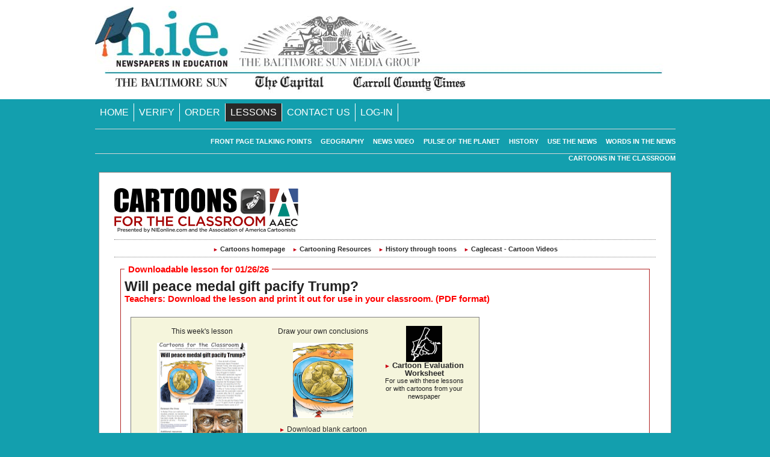

--- FILE ---
content_type: text/html;charset=UTF-8
request_url: https://nieonline.com/baltimoresunmediagroup/cftc.cfm
body_size: 28971
content:
<!DOCTYPE HTML PUBLIC "-//W3C//DTD HTML 4.01 Transitional//EN" "http://www.w3.org/TR/html4/loose.dtd">


		<!-- Base Style Sheet - Netscape 4.7  -->
		<link rel="stylesheet" type="text/css" href="/includes/css/base.css"> 
		<!-- Enhanced Style Sheet - Changes for IE-->
		<style type="text/css">
			@import url(/includes/css/enhanced.css);
		</style>
 <script language="JavaScript" type="text/javascript">
function pop(linkURL){if (linkURL == null)linkURL = "";popwindow = window.open(linkURL,"popwindow",'toolbar=0,location=0,menubar=0,scrollbars=1,resizable=1,width=375,height=400,status=1,top=screen.availTop,left=screen.availLeft');popwindow.focus}
function shareit() {pop("http://nieonline.com/share/index.cfm?referer=" + window.location)}
</script> 

<style>
p{margin-top:6px;}
h3{margin:10px 0 10xp 0;}
p.sans-h3{margin:10px 0 10xp 0;}
</style>
 <!-- values either "tecnavia", "olive", "tecnavia_api", or empty string ("") for none. -->
 <!-- values either "tecnavia", "olive", "tecnavia_api", or empty string ("") for none. -->
 <!-- values either "tecnavia", "olive", "tecnavia_api", or empty string ("") for none. -->

<link rel="icon" href="/baltimoresunmediagroup/images/favicon.ico" type="image/x-icon">
<link rel="shortcut icon" href="/baltimoresunmediagroup/images/favicon.ico" type="image/x-icon"> 

<script type="text/javascript" src="/morningcall/includes/curvycorners.js"></script>
<script type="text/JavaScript">

  curvyCorners.addEvent(window, 'load', initCorners);

  function initCorners() {
    var settings = {
      tl: { radius: 12 },
      tr: { radius: 12 },
      bl: { radius: 12 },
      br: { radius: 12 },
      antiAlias: true
    }

  curvyCorners(settings, "#home_ee_box");
	curvyCorners(settings, "#home_ee_box2")
	curvyCorners(settings, "#home_program_box");
	curvyCorners(settings, "#home_lesson_area");
	curvyCorners(settings, "#home_lesson_box");
  }

</script>

<!DOCTYPE html PUBLIC "-//W3C//DTD XHTML 1.0 Strict//EN" "http://www.w3.org/TR/xhtml1/DTD/xhtml1-strict.dtd">


<html>
    <head>
    	<title>NIE | baltimoresunmediagroup | Cartoons for the Classroom</title>

	    <link rel="stylesheet" type="text/css" href="/includes/css/nieonline2.css" />
       

        <link rel="stylesheet" type="text/css" href="/baltimoresunmediagroup/css/nieonline.css" />
        


        <!-- blueprint CSS for layout -->
        <link rel="stylesheet" href="/includes/css/blueprint/screen.css" type="text/css" media="screen, projection">
        <link rel="stylesheet" href="/includes/css/blueprint/print.css" type="text/css" media="print"> 
        <!--[if lt IE 8]>
            <link rel="stylesheet" href="/morris/css/blueprint/ie.css" type="text/css" media="screen, projection">
        <![endif]-->
		<!--[if IE]>
			<style type="text/css">
				.nav_left_block {margin-top:91px !important;}
			</style>
		 <![endif]-->



    </head>
    <body>
	<div class="new_header_area">		
		<a href="/baltimoresunmediagroup"><img src="/baltimoresunmediagroup/images/baltimoresunmediagroup-header.jpg" class="new_logo"></a> 
		
		
		
		
		<div class="new_nav_area">
			
		
<script>
sfHover = function() {
   var sfEls = document.getElementById("navbar").getElementsByTagName("li");
   for (var i=0; i<sfEls.length; i++) {
      sfEls[i].onmouseover=function() {
         this.className+=" hover";
      }
      sfEls[i].onmouseout=function() {
         this.className=this.className.replace(new RegExp(" hover\\b"), "");
      }
   }
}
if (window.attachEvent) window.attachEvent("onload", sfHover);
</script>

      <ul id="navbar">
      <!-- The strange spacing herein prevents an IE6 whitespace bug. -->
         <li><a href="/baltimoresunmediagroup" >HOME</a>
      </li>
         <li><a href="/baltimoresunmediagroup/verification.cfm" >VERIFY</a>
         </li>
         <li><a href="/baltimoresunmediagroup/order.cfm" >ORDER</a>
         </li>
         <li><a href="/baltimoresunmediagroup/weekly.cfm" id="current_active_page">LESSONS</a>
            <ul>
               <li><a href="/baltimoresunmediagroup/cftc.cfm">CARTOONS FOR THE CLASSROOM</a></li><li>
               <a href="/baltimoresunmediagroup/frontpage.cfm">FRONT PAGE TALKING POINTS</a></li><li>
               <a href="/baltimoresunmediagroup/mapper.cfm">HEADLINE GEOGRAPHY</a></li><li>
               <a href="/baltimoresunmediagroup/lastweeksnews.cfm">LAST WEEK IN THE NEWS</a></li><li>
               <a href="/baltimoresunmediagroup/videooftheweek.cfm">NEWS VIDEO</a></li><li>
               <a href="/baltimoresunmediagroup/pulse.cfm">PULSE OF THE PLANET</a></li><li>
               <a href="/baltimoresunmediagroup/calendar.cfm">THIS WEEK IN HISTORY</a></li><li>
               <a href="/baltimoresunmediagroup/lessons.cfm">USE THE NEWS</a></li><li>   
               <a href="/baltimoresunmediagroup/wordsinthenews.cfm">WORDS IN THE NEWS</a></li></ul>
         </li>
         <li><a href="/baltimoresunmediagroup/contact.cfm" >CONTACT US</a>
         </li>
		    <li><a href="https://access.medianewsgroup.com/d/nie" >LOG-IN</a>
         </li>
		 
		  
		      
      </ul>

		
		
		</div>
	
  	
	
		<div class="new_secondary_nav_wrap">
			<img src="/baltimoresunmediagroup/images/1x1blue.gif" class="limg">
			<div class="new_2nav_item"><a href="/baltimoresunmediagroup/wordsinthenews.cfm">WORDS IN THE NEWS</a></div>
			
				<div class="new_2nav_item"><a href="/baltimoresunmediagroup/lessons.cfm">USE THE NEWS</a></div>
			
				<div class="new_2nav_item"><a href="/baltimoresunmediagroup/calendar.cfm">HISTORY</a></div>
			
				<div class="new_2nav_item"><a href="/baltimoresunmediagroup/pulse.cfm">PULSE OF THE PLANET</a></div>
			
				<div class="new_2nav_item"><a href="/baltimoresunmediagroup/videooftheweek.cfm">NEWS VIDEO</a></div>
			
				<div class="new_2nav_item"><a href="/baltimoresunmediagroup/mapper.cfm">GEOGRAPHY</a></div>
			
				<div class="new_2nav_item"><a href="/baltimoresunmediagroup/frontpage.cfm">FRONT PAGE TALKING POINTS</a></div>
			
				<div class="new_2nav_item"><a href="/baltimoresunmediagroup/cftc.cfm">CARTOONS IN THE CLASSROOM</a></div>
			
		
	</div>
	   
		<div class="container contentContainer">

            <div class="span-24 pageBody">


<div id="content_text_area">
	

<div>
	<img src="/images/newlogos/cartoons_logo.gif" alt="cftcpagetop.gif"  hspace="0" vspace="0" border="0"><br>

<div align="center" style="padding:2px 0 2px 0;margin:10px 0 10px 0; border-bottom:1px dotted gray;border-top:1px dotted gray;">
<a class="sanslink" href="cftc.cfm"><span style='color:#ca0113;font-size:.8em;padding-right:3px;'>&#9658;</span>Cartoons homepage</a>&nbsp;&nbsp;
<a class="sanslink" href="cftc.cfm?cftcfeature=resources"><span style='color:#ca0113;font-size:.8em;padding-right:3px;'>&#9658;</span>Cartooning Resources</a>&nbsp;&nbsp;
<a class="sanslink" href="cftc.cfm?cftcfeature=history"><span style='color:#ca0113;font-size:.8em;padding-right:3px;'>&#9658;</span>History through toons</a>&nbsp;&nbsp;
<a class="sanslink" href="http://youtube.com/@caglecast" target="_blank"><span style='color:#ca0113;font-size:.8em;padding-right:3px;'>&#9658;</span>Caglecast - Cartoon Videos</a>
</div>

</div>





<fieldset style="padding:0px 10px 10px 6px; border:1px solid #b22222; background-color:#ffffff; margin:10px;">
	
	

	<legend class=kicker style="padding:1px 1px 1px 6px;">Downloadable lesson for 01/26/26&nbsp;</legend>
	
	<div>
		
		<p class=sans-h2>Will peace medal gift pacify Trump?</p>
		
		
		
		<p class="kicker">
			Teachers: Download the lesson and print it out for use in your classroom. (PDF format) 
		</p>
	</div>
	
	<table style="border:1px solid gray; background-color:beige; padding:10px; margin:10px; width:580px;">
		<tr>
			<td style="vertical-align:top; width:220px; text-align:center;">
				<span class="cftc_fs_title">This week's lesson</span><br>
				<a href="/cftc/pdfs/20260119toon.pdf" class="cftc_fs_text" target="_blank"><img src="/cftc/images/20260119toon.gif" width="150" height="191" hspace="0" vspace="4" border="0" style="margin:10px 0 10px 0;" ><br><span style='color:#ca0113;font-size:.8em;padding-right:3px;'>&#9658;</span> Click to download lesson</a>
			</td>

			
			<td style="vertical-align:top; width:180px; text-align:center;">	
				<span class="cftc_fs_title">Draw your own conclusions</span><br>
				<a href="/cftc/pdfs/20260119toonblank.pdf" class="cftc_fs_text" target="_blank"><img src="/cftc/images/20260119toonblank.gif" alt="" width="100" height="125" hspace="0" vspace="0" border="1" align="top" style="margin:10px 0 10px 0;"><br>
				<span style='color:#ca0113;font-size:.8em;padding-right:3px;'>&#9658;</span>Download blank cartoon here for students to try writing their own captions.</a>
			</td>
		
		
			<td style="vertical-align:top; width:160px; text-align:center;">
				<img src="/cftc/images/pen60px.gif" alt="pen60px.gif">
				<p>
					<a class="sansbold" href="/cftc/pdfs/eval.pdf" target="_blank"><span style='color:#ca0113;font-size:.8em;padding-right:3px;'>&#9658;</span>Cartoon Evaluation Worksheet</b></a><br><span class="sans-2">For use with these lessons or with cartoons from your newspaper</span>
				</p>
			</td>

		</tr>
		<tr style="background-color:beige;">
			<td colspan="3" style="background-color:beige;"><a href="http://cagle.com/subscribe" target="_blank"><span style='color:#ca0113;font-size:.8em;padding-right:3px;'>&#9658;</span>Subscribe to the FREE Cagle Cartoon newsletter here</a></td>
		</tr>
	</table>
		
	

	<div>
		
		<p style="font-size:11px;">
			<strong>Common Core State Standard</strong>
			<br><strong>RL.CSS.2/4 Grades 6-12:</strong>
			<br>Students determine the meaning of political cartoons through the analysis of their literal, symbolic and figurative meanings of the elements the artist used and their effect.  Students are asked to describe the overall effect of the cartoon, and how the artist’s choices combine to create that effect. 
		</p>

		<p style="font-size:11px;">
			Finally, students determine the purpose of the cartoon and how it relates to current issues through discussion questions. A blank cartoon is provided to assist students in writing their own caption based on their understanding of the cartoons meaning
		</p>

		<p>
			<small>NOTE: You'll need the free Adobe Acrobat Reader to use these files. If you don't already have it, <a href="http://www.adobe.com/products/acrobat/readstep2.html">click here</a> to download it.</small>
		</p>

	</div>

</fieldset>

<hr>

<div align="center">

	<p><strong>Cartoons for the Classroom is supported by individual cartoonists and organizations</strong></p>
	
	<a href="https://editorialcartoonists.com/" target="_blank"><img src="/cftc/images/aaec_sup.jpg"></a>
	<a href="http://cagle.com/" target="_blank"><img src="/cftc/images/cagleCartoons_support.jpg"></a>
	<a href="http://www.gocomics.com" target="_blank"><img src="/cftc/images/goComics_sup.jpg"></a>
	<a href="http://www.herbblockfoundation.org/" target="_blank"><img src="/cftc/images/herblock_sup.jpg"></a>

	<p><strong>Click on a logo for more resources dealing with political cartoons</strong></p>
	
</div>

<hr>

<div>
	<table border="0" cellspacing="0" cellpadding="0" width="100%" style="width:100%!important;">
<tr><td align="left" valign="top" bgcolor="#eaeaea">


	
<!-- STORY START -->
<div style="margin-left:10px;">
<p class=kicker> There are 564 lessons in this library</p>
<h2>Download lessons you might have missed</h2>

	
<p class=sansbold><a href=cftc.cfm?cftcfeature=archive&sort=byheadline><span style='color:#ca0113;font-size:.8em;padding-right:3px;'>&#9658;</span>Click here to get a list of lessons sorted by headline</a></p>

</div>
<br clear=all>
	
<center>
		<table width=100% border="0" cellpadding="6" cellspacing="2" bgcolor=ffffff>	
		
	
			<tr bgcolor=ffffff>
		
	
			
				<td valign="top" width=162 class=sansbold-2 bgcolor=dadada style="padding:9px; width:150px;">
			<div align="center">
<p class="kicker">01/19/26</p>
	<a href="/cftc/pdfs/20260119toon.pdf" target="_blank">
<img src="/cftc/images/20260119toon.gif" width="150" height="191" border="0" hspace="0" vspace="3">
</a>
</div><br clear=all>
<p class=sans-h3>Will peace medal gift pacify Trump?</p>
<p class=sans-1></p>
<a class=sanslink href="/cftc/pdfs/20260119toon.pdf" target="_blank"><img src="/images/bigredarrow.gif" border=0  width=12 height=10>Download This Lesson</a><br>
<a class=sanslink href="/cftc/pdfs/20260119toonblank.pdf" target="_blank"><img src="/images/bigredarrow.gif" border=0  width=12 height=10>Get the Blank toon</a><br>
				</td>
		
	
			
				<td valign="top" width=162 class=sansbold-2 bgcolor=dadada style="padding:9px; width:150px;">
			<div align="center">
<p class="kicker">01/05/26</p>
	<a href="/cftc/pdfs/20260105toon.pdf" target="_blank">
<img src="/cftc/images/20260105toon.gif" width="150" height="191" border="0" hspace="0" vspace="3">
</a>
</div><br clear=all>
<p class=sans-h3>Will AI erase many jobs this year?</p>
<p class=sans-1></p>
<a class=sanslink href="/cftc/pdfs/20260105toon.pdf" target="_blank"><img src="/images/bigredarrow.gif" border=0  width=12 height=10>Download This Lesson</a><br>
<a class=sanslink href="/cftc/pdfs/20260105toonblank.pdf" target="_blank"><img src="/images/bigredarrow.gif" border=0  width=12 height=10>Get the Blank toon</a><br>
				</td>
		
	
			
				<td valign="top" width=162 class=sansbold-2 bgcolor=dadada style="padding:9px; width:150px;">
			<div align="center">
<p class="kicker">12/15/25</p>
	<a href="/cftc/pdfs/20251215toon.pdf" target="_blank">
<img src="/cftc/images/20251215toon.gif" width="150" height="191" border="0" hspace="0" vspace="3">
</a>
</div><br clear=all>
<p class=sans-h3>Who feels a holiday price pinch?</p>
<p class=sans-1></p>
<a class=sanslink href="/cftc/pdfs/20251215toon.pdf" target="_blank"><img src="/images/bigredarrow.gif" border=0  width=12 height=10>Download This Lesson</a><br>
<a class=sanslink href="/cftc/pdfs/20251215toonblank.pdf" target="_blank"><img src="/images/bigredarrow.gif" border=0  width=12 height=10>Get the Blank toon</a><br>
				</td>
		
			</tr>
		
			<tr bgcolor=ffffff>
		
	
			
				<td valign="top" width=162 class=sansbold-2 bgcolor=dadada style="padding:9px; width:150px;">
			<div align="center">
<p class="kicker">12/01/25</p>
	<a href="/cftc/pdfs/20251201toon.pdf" target="_blank">
<img src="/cftc/images/20251201toon.gif" width="150" height="191" border="0" hspace="0" vspace="3">
</a>
</div><br clear=all>
<p class=sans-h3>Is yelling ‘traitor’ dangerous noise?</p>
<p class=sans-1></p>
<a class=sanslink href="/cftc/pdfs/20251201toon.pdf" target="_blank"><img src="/images/bigredarrow.gif" border=0  width=12 height=10>Download This Lesson</a><br>
<a class=sanslink href="/cftc/pdfs/20251201toonblank.pdf" target="_blank"><img src="/images/bigredarrow.gif" border=0  width=12 height=10>Get the Blank toon</a><br>
				</td>
		
	
			
				<td valign="top" width=162 class=sansbold-2 bgcolor=dadada style="padding:9px; width:150px;">
			<div align="center">
<p class="kicker">11/17/25</p>
	<a href="/cftc/pdfs/20251117toon.pdf" target="_blank">
<img src="/cftc/images/20251117toon.gif" width="150" height="191" border="0" hspace="0" vspace="3">
</a>
</div><br clear=all>
<p class=sans-h3>Can blowing up boats cut drug use?</p>
<p class=sans-1></p>
<a class=sanslink href="/cftc/pdfs/20251117toon.pdf" target="_blank"><img src="/images/bigredarrow.gif" border=0  width=12 height=10>Download This Lesson</a><br>
<a class=sanslink href="/cftc/pdfs/20251117toonblank.pdf" target="_blank"><img src="/images/bigredarrow.gif" border=0  width=12 height=10>Get the Blank toon</a><br>
				</td>
		
	
			
				<td valign="top" width=162 class=sansbold-2 bgcolor=dadada style="padding:9px; width:150px;">
			<div align="center">
<p class="kicker">11/03/25</p>
	<a href="/cftc/pdfs/20251103toon.pdf" target="_blank">
<img src="/cftc/images/20251103toon.gif" width="150" height="191" border="0" hspace="0" vspace="3">
</a>
</div><br clear=all>
<p class=sans-h3>Do politicians play hunger games?</p>
<p class=sans-1></p>
<a class=sanslink href="/cftc/pdfs/20251103toon.pdf" target="_blank"><img src="/images/bigredarrow.gif" border=0  width=12 height=10>Download This Lesson</a><br>
<a class=sanslink href="/cftc/pdfs/20251103toonblank.pdf" target="_blank"><img src="/images/bigredarrow.gif" border=0  width=12 height=10>Get the Blank toon</a><br>
				</td>
		
			</tr>
		
			<tr bgcolor=ffffff>
		
	
			
				<td valign="top" width=162 class=sansbold-2 bgcolor=dadada style="padding:9px; width:150px;">
			<div align="center">
<p class="kicker">10/20/25</p>
	<a href="/cftc/pdfs/20251020toon.pdf" target="_blank">
<img src="/cftc/images/20251020toon.gif" width="150" height="191" border="0" hspace="0" vspace="3">
</a>
</div><br clear=all>
<p class=sans-h3>Were political ‘jokes’ just too ugly?</p>
<p class=sans-1></p>
<a class=sanslink href="/cftc/pdfs/20251020toon.pdf" target="_blank"><img src="/images/bigredarrow.gif" border=0  width=12 height=10>Download This Lesson</a><br>
<a class=sanslink href="/cftc/pdfs/20251020toonblank.pdf" target="_blank"><img src="/images/bigredarrow.gif" border=0  width=12 height=10>Get the Blank toon</a><br>
				</td>
		
	
			
				<td valign="top" width=162 class=sansbold-2 bgcolor=dadada style="padding:9px; width:150px;">
			<div align="center">
<p class="kicker">10/06/25</p>
	<a href="/cftc/pdfs/20251006toon.pdf" target="_blank">
<img src="/cftc/images/20251006toon.gif" width="150" height="191" border="0" hspace="0" vspace="3">
</a>
</div><br clear=all>
<p class=sans-h3>Must generals, admirals slim down?</p>
<p class=sans-1></p>
<a class=sanslink href="/cftc/pdfs/20251006toon.pdf" target="_blank"><img src="/images/bigredarrow.gif" border=0  width=12 height=10>Download This Lesson</a><br>
<a class=sanslink href="/cftc/pdfs/20251006toonblank.pdf" target="_blank"><img src="/images/bigredarrow.gif" border=0  width=12 height=10>Get the Blank toon</a><br>
				</td>
		
	
			
				<td valign="top" width=162 class=sansbold-2 bgcolor=dadada style="padding:9px; width:150px;">
			<div align="center">
<p class="kicker">09/22/25</p>
	<a href="/cftc/pdfs/20250922toon.pdf" target="_blank">
<img src="/cftc/images/20250922toon.gif" width="150" height="191" border="0" hspace="0" vspace="3">
</a>
</div><br clear=all>
<p class=sans-h3>Is political speech being canceled?</p>
<p class=sans-1></p>
<a class=sanslink href="/cftc/pdfs/20250922toon.pdf" target="_blank"><img src="/images/bigredarrow.gif" border=0  width=12 height=10>Download This Lesson</a><br>
<a class=sanslink href="/cftc/pdfs/20250922toonblank.pdf" target="_blank"><img src="/images/bigredarrow.gif" border=0  width=12 height=10>Get the Blank toon</a><br>
				</td>
		
			</tr>
		
			<tr bgcolor=ffffff>
		
	
			
				<td valign="top" width=162 class=sansbold-2 bgcolor=dadada style="padding:9px; width:150px;">
			<div align="center">
<p class="kicker">09/08/25</p>
	<a href="/cftc/pdfs/20250908toon.pdf" target="_blank">
<img src="/cftc/images/20250908toon.gif" width="150" height="191" border="0" hspace="0" vspace="3">
</a>
</div><br clear=all>
<p class=sans-h3>Did summit signal a power shift?</p>
<p class=sans-1></p>
<a class=sanslink href="/cftc/pdfs/20250908toon.pdf" target="_blank"><img src="/images/bigredarrow.gif" border=0  width=12 height=10>Download This Lesson</a><br>
<a class=sanslink href="/cftc/pdfs/20250908toonblank.pdf" target="_blank"><img src="/images/bigredarrow.gif" border=0  width=12 height=10>Get the Blank toon</a><br>
				</td>
		
	
			
				<td valign="top" width=162 class=sansbold-2 bgcolor=dadada style="padding:9px; width:150px;">
			<div align="center">
<p class="kicker">08/25/25</p>
	<a href="/cftc/pdfs/20250825toon.pdf" target="_blank">
<img src="/cftc/images/20250825toon.gif" width="150" height="191" border="0" hspace="0" vspace="3">
</a>
</div><br clear=all>
<p class=sans-h3>Do political power plays hurt voters?</p>
<p class=sans-1></p>
<a class=sanslink href="/cftc/pdfs/20250825toon.pdf" target="_blank"><img src="/images/bigredarrow.gif" border=0  width=12 height=10>Download This Lesson</a><br>
<a class=sanslink href="/cftc/pdfs/20250825toonblank.pdf" target="_blank"><img src="/images/bigredarrow.gif" border=0  width=12 height=10>Get the Blank toon</a><br>
				</td>
		
	
			
				<td valign="top" width=162 class=sansbold-2 bgcolor=dadada style="padding:9px; width:150px;">
			<div align="center">
<p class="kicker">08/11/25</p>
	<a href="/cftc/pdfs/20250811toon.pdf" target="_blank">
<img src="/cftc/images/20250811toon.gif" width="150" height="191" border="0" hspace="0" vspace="3">
</a>
</div><br clear=all>
<p class=sans-h3>Does RFK Jr. know what he’s doing?</p>
<p class=sans-1></p>
<a class=sanslink href="/cftc/pdfs/20250811toon.pdf" target="_blank"><img src="/images/bigredarrow.gif" border=0  width=12 height=10>Download This Lesson</a><br>
<a class=sanslink href="/cftc/pdfs/20250811toonblank.pdf" target="_blank"><img src="/images/bigredarrow.gif" border=0  width=12 height=10>Get the Blank toon</a><br>
				</td>
		
			</tr>
		
			<tr bgcolor=ffffff>
		
	
			
				<td valign="top" width=162 class=sansbold-2 bgcolor=dadada style="padding:9px; width:150px;">
			<div align="center">
<p class="kicker">07/28/25</p>
	<a href="/cftc/pdfs/20250728toon.pdf" target="_blank">
<img src="/cftc/images/20250728toon.gif" width="150" height="191" border="0" hspace="0" vspace="3">
</a>
</div><br clear=all>
<p class=sans-h3>Is Trump trying to distract voters?</p>
<p class=sans-1></p>
<a class=sanslink href="/cftc/pdfs/20250728toon.pdf" target="_blank"><img src="/images/bigredarrow.gif" border=0  width=12 height=10>Download This Lesson</a><br>
<a class=sanslink href="/cftc/pdfs/20250728toonblank.pdf" target="_blank"><img src="/images/bigredarrow.gif" border=0  width=12 height=10>Get the Blank toon</a><br>
				</td>
		
	
			
				<td valign="top" width=162 class=sansbold-2 bgcolor=dadada style="padding:9px; width:150px;">
			<div align="center">
<p class="kicker">07/14/25</p>
	<a href="/cftc/pdfs/20250714toon.pdf" target="_blank">
<img src="/cftc/images/20250714toon.gif" width="150" height="191" border="0" hspace="0" vspace="3">
</a>
</div><br clear=all>
<p class=sans-h3>Is anyone going to Musk’s party? </p>
<p class=sans-1></p>
<a class=sanslink href="/cftc/pdfs/20250714toon.pdf" target="_blank"><img src="/images/bigredarrow.gif" border=0  width=12 height=10>Download This Lesson</a><br>
<a class=sanslink href="/cftc/pdfs/20250714toonblank.pdf" target="_blank"><img src="/images/bigredarrow.gif" border=0  width=12 height=10>Get the Blank toon</a><br>
				</td>
		
	
			
				<td valign="top" width=162 class=sansbold-2 bgcolor=dadada style="padding:9px; width:150px;">
			<div align="center">
<p class="kicker">06/23/25</p>
	<a href="/cftc/pdfs/20250623toon.pdf" target="_blank">
<img src="/cftc/images/20250623toon.gif" width="150" height="191" border="0" hspace="0" vspace="3">
</a>
</div><br clear=all>
<p class=sans-h3>Will Trump’s Iran gamble pay off?</p>
<p class=sans-1></p>
<a class=sanslink href="/cftc/pdfs/20250623toon.pdf" target="_blank"><img src="/images/bigredarrow.gif" border=0  width=12 height=10>Download This Lesson</a><br>
<a class=sanslink href="/cftc/pdfs/20250623toonblank.pdf" target="_blank"><img src="/images/bigredarrow.gif" border=0  width=12 height=10>Get the Blank toon</a><br>
				</td>
		
			</tr>
		
			<tr bgcolor=ffffff>
		
	
			
				<td valign="top" width=162 class=sansbold-2 bgcolor=dadada style="padding:9px; width:150px;">
			<div align="center">
<p class="kicker">06/09/25</p>
	<a href="/cftc/pdfs/20250609toon.pdf" target="_blank">
<img src="/cftc/images/20250609toon.gif" width="150" height="191" border="0" hspace="0" vspace="3">
</a>
</div><br clear=all>
<p class=sans-h3>Is the Trump-Musk buddy act over?</p>
<p class=sans-1></p>
<a class=sanslink href="/cftc/pdfs/20250609toon.pdf" target="_blank"><img src="/images/bigredarrow.gif" border=0  width=12 height=10>Download This Lesson</a><br>
<a class=sanslink href="/cftc/pdfs/20250609toonblank.pdf" target="_blank"><img src="/images/bigredarrow.gif" border=0  width=12 height=10>Get the Blank toon</a><br>
				</td>
		
	
			
				<td valign="top" width=162 class=sansbold-2 bgcolor=dadada style="padding:9px; width:150px;">
			<div align="center">
<p class="kicker">05/26/25</p>
	<a href="/cftc/pdfs/20250526toon.pdf" target="_blank">
<img src="/cftc/images/20250526toon.gif" width="150" height="191" border="0" hspace="0" vspace="3">
</a>
</div><br clear=all>
<p class=sans-h3>Do officials know the constitution?</p>
<p class=sans-1></p>
<a class=sanslink href="/cftc/pdfs/20250526toon.pdf" target="_blank"><img src="/images/bigredarrow.gif" border=0  width=12 height=10>Download This Lesson</a><br>
<a class=sanslink href="/cftc/pdfs/20250526toonblank.pdf" target="_blank"><img src="/images/bigredarrow.gif" border=0  width=12 height=10>Get the Blank toon</a><br>
				</td>
		
	
			
				<td valign="top" width=162 class=sansbold-2 bgcolor=dadada style="padding:9px; width:150px;">
			<div align="center">
<p class="kicker">05/12/25</p>
	<a href="/cftc/pdfs/20250512toon.pdf" target="_blank">
<img src="/cftc/images/20250512toon.gif" width="150" height="191" border="0" hspace="0" vspace="3">
</a>
</div><br clear=all>
<p class=sans-h3>Is air traffic system out of control?</p>
<p class=sans-1></p>
<a class=sanslink href="/cftc/pdfs/20250512toon.pdf" target="_blank"><img src="/images/bigredarrow.gif" border=0  width=12 height=10>Download This Lesson</a><br>
<a class=sanslink href="/cftc/pdfs/20250512toonblank.pdf" target="_blank"><img src="/images/bigredarrow.gif" border=0  width=12 height=10>Get the Blank toon</a><br>
				</td>
		
			</tr>
		
			<tr bgcolor=ffffff>
		
	
			
				<td valign="top" width=162 class=sansbold-2 bgcolor=dadada style="padding:9px; width:150px;">
			<div align="center">
<p class="kicker">04/28/25</p>
	<a href="/cftc/pdfs/20250428toon.pdf" target="_blank">
<img src="/cftc/images/20250428toon.gif" width="150" height="191" border="0" hspace="0" vspace="3">
</a>
</div><br clear=all>
<p class=sans-h3>Are defense chief’s texts dangerous?</p>
<p class=sans-1></p>
<a class=sanslink href="/cftc/pdfs/20250428toon.pdf" target="_blank"><img src="/images/bigredarrow.gif" border=0  width=12 height=10>Download This Lesson</a><br>
<a class=sanslink href="/cftc/pdfs/20250428toonblank.pdf" target="_blank"><img src="/images/bigredarrow.gif" border=0  width=12 height=10>Get the Blank toon</a><br>
				</td>
		
	
			
				<td valign="top" width=162 class=sansbold-2 bgcolor=dadada style="padding:9px; width:150px;">
			<div align="center">
<p class="kicker">04/14/25</p>
	<a href="/cftc/pdfs/20250414toon.pdf" target="_blank">
<img src="/cftc/images/20250414toon.gif" width="150" height="191" border="0" hspace="0" vspace="3">
</a>
</div><br clear=all>
<p class=sans-h3>What have tariffs achieved so far?</p>
<p class=sans-1></p>
<a class=sanslink href="/cftc/pdfs/20250414toon.pdf" target="_blank"><img src="/images/bigredarrow.gif" border=0  width=12 height=10>Download This Lesson</a><br>
<a class=sanslink href="/cftc/pdfs/20250414toonblank.pdf" target="_blank"><img src="/images/bigredarrow.gif" border=0  width=12 height=10>Get the Blank toon</a><br>
				</td>
		
	
			
				<td valign="top" width=162 class=sansbold-2 bgcolor=dadada style="padding:9px; width:150px;">
			<div align="center">
<p class="kicker">03/31/25</p>
	<a href="/cftc/pdfs/20250331toon.pdf" target="_blank">
<img src="/cftc/images/20250331toon.gif" width="150" height="191" border="0" hspace="0" vspace="3">
</a>
</div><br clear=all>
<p class=sans-h3>DOGE trying to push elderly off a cliff?</p>
<p class=sans-1></p>
<a class=sanslink href="/cftc/pdfs/20250331toon.pdf" target="_blank"><img src="/images/bigredarrow.gif" border=0  width=12 height=10>Download This Lesson</a><br>
<a class=sanslink href="/cftc/pdfs/20250331toonblank.pdf" target="_blank"><img src="/images/bigredarrow.gif" border=0  width=12 height=10>Get the Blank toon</a><br>
				</td>
		
			</tr>
		
			</tr>
		
		</table>
<TABLE BORDER="0" CELLPADDING="0" CELLSPACING="0" style="padding:20px 0 20px 0;" align=center width="100%" bgcolor="#ababab">
	<TR>	
	<td align=center>
		<FORM METHOD="POST" action="cftc.cfm?cftcfeature=archive">
		<input type="hidden" name="starting" Value="21">
		<input type="submit" value="Next 21 Lessons">
		</FORM>
	
	</TD>	</TR>
	
</TABLE>


	</center>

			</center>
</td>
				
				
		</tr></table>

</div>






























</div>	

                <!-- close pageBody div -->
                </div>
                
                <br clear=all>

                <div id="mi_footer" align="center">
                    <p class="footerText">
                        &copy;2026 <a href="/index.cfm">Online Publications Inc. dba NIEonline.com</a>
                    </p>
                </div>
                
            </div> <!-- contentContainer div -->

        </div> <!-- centering div -->
        


    </body>

</html>

--- FILE ---
content_type: text/css
request_url: https://nieonline.com/baltimoresunmediagroup/css/nieonline.css
body_size: 6912
content:
body{
	background:url(/baltimoresunmediagroup/images/bg.jpg) repeat-x #139FAE !important;
	background-position:center top;
	font-family: Arial, Helvetica, sans-serif; !important;
	font-size:100% !important;
}

a:hover{
	text-decoration:underline;
	color: #139FAE !important;
	
}

#accordion a:hover{
	color:#ffffff !important;
}

a{
	color: #292929 !important;
}


h1{
	color:#362d1e !important;
	font-size:35px !important;
}


hr{
	margin: 10px 0 10px 0;
}

#order_admin_nav{
	margin:15px 0 0 15px; 
}

#order_admin_nav_menu_item a{
	color: #ffffff !important;
}


/*Fix the admin search results*/
table{
	font-size:12px !important;
}

#content_text_area{
	padding:25px;
}


.loginFormTable{
	background:#ffffff;
}

.loginFormField{
	color:red;
}

/* Header and Nav */

.new_header_area{
	width:965px; 
	height: 170px; /*117*/
	margin-right:auto;
	margin-left:auto;
	padding:10px;
	text-align: left;
}

.fb_in_header{
	float:right;
	margin-top: 15px;
}

.new_logo{
	height: 151px;
	margin-bottom:11px;
}

.new_nav_area{
	width:965px;
	height:22px;
}

.new_nav_item{
	height:20px;
	float:left;
	padding:7px 5px 5px 5px;
	color:#ffffff;
	background-color:#D72326;
	z-index: 1;
	line-height:100%;
}

.new_nav_item_spacer{
	height:20px;
	width: 5px;
	float:left;
	padding:7px 2px 5px 2px;
	color:#ffffff;
	background-color:#D72326;
	z-index: 1;
	text-align: center;
}

.new_nav_pipe{
	height:100%;
	width:1px;
}

.new_nav_item_home{
	height:20px;
	width: 30px;
	float:left;
	padding:10px 0 5px 5px;
	color:#ffffff;
	background-color:#666666;
	z-index: 1;
}

.new_nav_item_end{
	height:20px;
	float:left;
	padding:7px 5px 5px 5px;
	color:#ffffff;
	/*
	background-color:#1f509a;
	z-index: 1;
	background-image: url(http://nieonline.com/latimes/images/end_corner.gif);
	background-repeat: no-repeat;
	background-position:right top;
	*/
}

.new_nav_item:hover{
	background-color:#292929;
}


.new_nav_item a{
	color: #ffffff !important;
	font-size:16px !important;
	text-decoration: none;
	font-family: Georgia !important;
	font-weight:normal !important;
}

.new_nav_item a:hover{
	color:#ffffff !important;
}

#current_active_page{
	background: #292929;
}


#new_nav_button a{
	font-weight:bold;
}

.new_nav_button_left{
	float:left;
	background-image: url(/latimes/images/button_left_edge.gif); 
	height:32px;
	width:5px; 
		
}

.new_nav_button_right{
	float:left;
	background-image:url(/latimes/images/button_right_edge.gif); 
	height:32px;
	width:5px; 
}


.nav_left_block{
	height:32px;
	background:#356697;
	width:50%;
	position: absolute;
	margin-top:92px;
	z-index: -1;
	left: 0;
}

.new_secondary_nav_wrap{
	width:965px;
	height:40px;
	margin-top:20px;
	border-top: 1px solid #d6d6d6; 
	border-bottom: 1px solid #d6d6d6; 
}

.new_2nav_item{
	float: right;
	margin-left:15px;
	font-size:.66em;
	padding-top:13px;
	font-weight: bold;
}

.new_2nav_item a{
	color:#ffffff !important;
}

.new_2nav_item a:hover{
	color:#292929 !important;
}


.new_2nav_item a:visited{
	color:#ffffff;
}


/* Dropdown nav styling */

#navbar{
   margin: 0;
   padding: 0; 
   background-color:#5489c6;
	z-index: 99;
   }
 
#navbar li {
   list-style: none !important;
   float: left; 
	border-right:1px solid #ffffff;
   }

#navbar li a {
   display: block;
   padding: 3px 8px;
   /* background-color: #5489c6; */
   color: #ffffff !important;
   text-decoration: none; 
   }
	
#navbar li a:hover {
   background-color: #292929;
   color: #ffffff !important;
   text-decoration: none; 
   }	

.new_nav_end {
	border: none !important;
}

.new_nav_end a:hover{
	background-color: #666666 !important;
}

	
#navbar li ul {
   display: none; 
    [if Opera] width: 12.65em; /* Width to help Opera out */
   }

#navbar li:hover ul, #navbar li.hover ul {
   display: block;
   position: absolute;
   margin: 0;
   padding: 0; 
   }

#navbar li:hover li, #navbar li.hover li {
   float: none; 
   }

#navbar li:hover li a, #navbar li.hover li a {
   background-color: #818181;
   border-bottom: 1px solid #ffffff;
   color: #ffffff !important; 
	z-index: 99;
   }
   
#navbar li li a:hover {
   background-color: #292929;
   }

/*Page and image styling*/


#announcement_area{
	background-color: #313131;
	color:#ffffff;
	margin:0 0 15px 0;
	border-bottom: 1px solid #000000;
	border-top: 1px solid #000000;
	width: 950px;
	position: relative;
}

#home_rotating_wrap {
	padding:8px; 
	background:#993025; 
	-moz-border-radius: 12px; 
	border-radius: 12px;
	z-index: 1;
}

#home_rotating_wrap_a{
	color:#ffffff;
	font-weight: bold;	
}

#home_rotating_wrap_a a:hover, #home_rotating_wrap_a:hover{
	color: #ffffff !important;
}

#smaller_title{
	font-size:22px;
	font-weight:bold;
	color:#D72326;
}

#limg{
	float:left;
	margin:0 20px 0 10px;
}

.program_title{
	color:#666666;
	font-weight: bold;
	font-size:22px;
}

.program_age_range{
	font-size:14px;
	font-weight: bold;
	color:#cf122e;
}

.program_logo{
	width:200px;
	text-align:center;
	float: left;
	height:220px;
}

.program_descriptiom{
	float:left;
}

.program_hr{
	clear:both;
}

#program_notes{
	padding:10px;
	background:#1f509a;
	color:#ffffff;
	/* border: 2px solid #993025; */
	-moz-border-radius: 12px; 
	border-radius: 12px;
	text-align: center;
	margin: 18px 0 0 0;
}

.program_notes_title{
	font-size: 16px;
	font-weight: bold;
}

#home_program_area{
	padding: 12px 0 12px 22px;
	-moz-border-radius: 12px; 
	border-radius: 12px;
	text-align: center;
	background:#D72326;
}

#home_program_box{
	background:#ffffff;
	padding:4px;
	-moz-border-radius: 12px; 
	border-radius: 12px;
	text-align: center;
	margin-bottom: 8px;
	font-size: 12px;
	height:150px;
}

.program_title_home{
	font-weight: bold;
	color: #ffffff;
	margin-bottom:10px;
	font-size: 18px;
}

#home_lesson_area{
	padding: 12px;
	-moz-border-radius: 12px; 
	border-radius: 12px;
	text-align: center;
	background:#666666;
}

#home_lesson_box{
	background:#ffffff;
	padding:4px;
	-moz-border-radius: 12px; 
	border-radius: 12px;
	text-align: center;
	margin-left: 12px;
	margin-bottom: 24px;
	font-size: 12px;
	height:85px;
}

.lesson_title_home{
	font-weight: bold;
	margin-bottom:10px;
	font-size: 18px;
}

#program_page_sponsor{
	margin-bottom:8px;
	text-align:center;
	margin-left:15px;
}

.lesson_logo_img{
	margin-top:22px;
}

#feature1, #feature2, #feature3, #feature4, #feature5, #feature6, #feature7 #feature8, #feature9{
	font-size:11px !important;
}	

#module_logo_area{
	margin-bottom:3px;
}

#order_admin_nav_title, #user_admin_nav_title{
	color:#ffffff !important;
}

#user_admin_nav_menu_item a{
	color:#ffffff !important;
}

#home_whiteboard{
	font-size:11px!important;
	background: url(/star_telegram/images/white_board.gif);
	background-repeat: no-repeat;
	width: 574px;
	height: 500px;
	padding: 35px;
}

.red_heading{
	color:#139FAE;
	font-size: 22px;
	font-weight: bold;
}

.edlogos{ 
	margin-top:18px; 
	width:250px;
}

td.loginFormLabel, td.loginFormInput {background: #292929!important;}